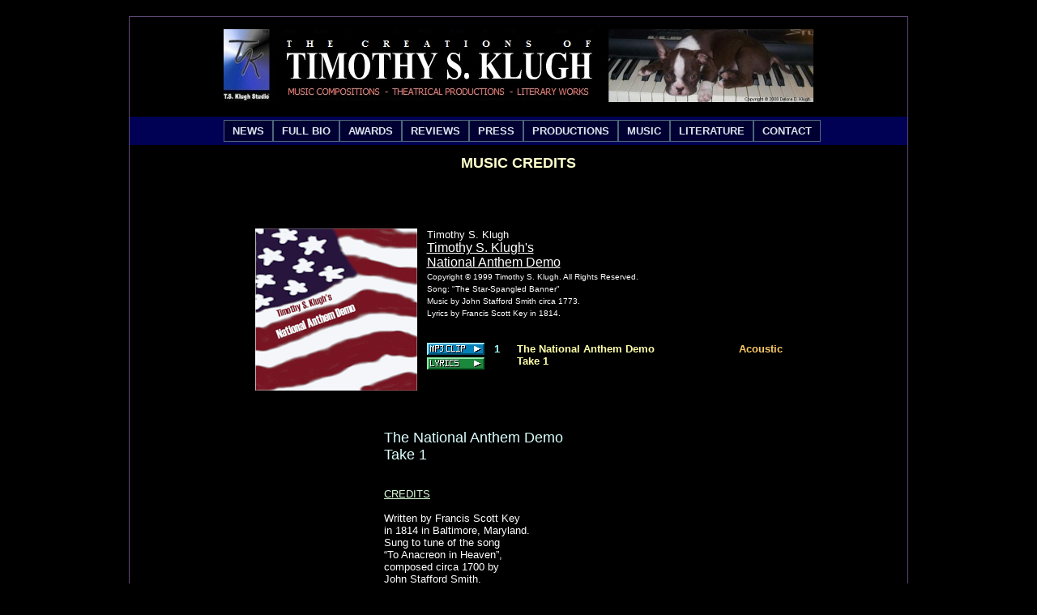

--- FILE ---
content_type: text/html; charset=utf-8
request_url: https://www.timothysklugh.com/tsk2015/musccred.aspx?client_identifier=TIMOTHY_S_KLUGH&reference_title=TIMOTHY%20S.%20KLUGHS%20NATIONAL%20ANTHEM%20DEMO&reference_song_title=THE%20NATIONAL%20ANTHEM%20DEMO%20TAKE%201
body_size: 11958
content:


<!DOCTYPE html PUBLIC "-//W3C//DTD XHTML 1.0 Strict//EN" "http://www.w3.org/TR/xhtml1/DTD/xhtml1-strict.dtd">
<html xmlns="http://www.w3.org/1999/xhtml" xml:lang="en">

<head><title>
	Timothy S. Klugh
</title><link href="Styles/Site.css" rel="stylesheet" type="text/css" />
</head>
<body>
    <form method="post" action="./musccred.aspx?client_identifier=TIMOTHY_S_KLUGH&amp;reference_title=TIMOTHY+S.+KLUGHS+NATIONAL+ANTHEM+DEMO&amp;reference_song_title=THE+NATIONAL+ANTHEM+DEMO+TAKE+1" id="ctl01">
<div class="aspNetHidden">
<input type="hidden" name="__VIEWSTATE" id="__VIEWSTATE" value="/wEPDwULLTEwOTI1OTYyNzVkZMP0AWCxwNgGlicf5QZeS5od9HF0zaasaBXEf/BRpo4D" />
</div>


<script src="/WebResource.axd?d=CCrWjmns7r09OFh8d6d2e0vDzCNrF2kjiK7pGmaQH3WJ4WkdkNGMuH5NEy2KJ9EhtvcfDvWFRpOFUnfjF9g6x18vkn9WxXu7KCRBMVr_qss1&amp;t=638901593280000000" type="text/javascript"></script>
<div class="aspNetHidden">

	<input type="hidden" name="__VIEWSTATEGENERATOR" id="__VIEWSTATEGENERATOR" value="0E649C81" />
</div>
    <div class="page">
        <div class="header">
            
            <table width="100%">
              <tr>
                <td align="center">
                  <br />
                  <img src="http://www.timothysklugh.com/tsk2015/tskimages/logos/regular/The_Creations_Of_Timothy_S_Klugh_Bulldog_Banner_02-06-2015.jpg" />
                  <br /><br />
                </td>
              </tr>
            </table>
            
            <!--<div class="title">
                <h1>
                    My ASP.NET Application
                </h1>
            </div>
            <div class="loginDisplay">
                
                        [ <a href="../Account/Login.aspx" id="HeadLoginView_HeadLoginStatus">Log In</a> ]
                    
            </div>-->

            <div class="clear hideSkiplink">
               <center>
                 <table>
                   <tr>
                     <td>
                       <a href="#NavigationMenu_SkipLink"><img alt="Skip Navigation Links" src="/WebResource.axd?d=ta8vYQoM78nFWDVFCo6c4xoewAdy-vpaeTL3TY5UMlKKKIg1TyikvHdjTgoYO4Fe2RrD4BxEALM4AG2bYg0ey2SKAKCRujIGpGUu-Z8rpYw1&amp;t=638901593280000000" width="0" height="0" style="border-width:0px;" /></a><div class="menu" id="NavigationMenu">
	<ul class="level1">
		<li><a class="level1" href="default.aspx">NEWS</a></li><li><a class="level1" href="bio.aspx">FULL BIO</a></li><li><a class="level1" href="awards.aspx">AWARDS</a></li><li><a class="level1" href="rvwsslct.aspx">REVIEWS</a></li><li><a class="level1" href="press.aspx">PRESS</a></li><li><a class="level1" href="prdction.aspx">PRODUCTIONS</a></li><li><a class="level1" href="muscslct.aspx">MUSIC</a></li><li><a class="level1" href="literatr.aspx">LITERATURE</a></li><li><a class="level1" href="contact.aspx">CONTACT</a></li>
	</ul>
</div><a id="NavigationMenu_SkipLink"></a>
                     </td>
                   </tr>
                 </table>
               </center>
            </div>
        </div>
        <div class="main">
            


<html>




<head>
<meta http-equiv="Content-Type" content="text/html; charset=windows-1252">
<meta name="GENERATOR" content="Microsoft FrontPage 6.0">
<meta name="ProgId" content="FrontPage.Editor.Document">
<title>TIMOTHY S. KLUGH</title>
<!-- <link rel="StyleSheet" href="tsststyl.css" type="text/css"> -->

    <style type="text/css">
        .style1
        {
            text-decoration: underline;
        }
    </style>
</head>

<body bgcolor="#000000" link="#410082" vlink="#932968">


<center>

      <table width="100%" border=0 cellspacing=3 cellpadding=3>
        <tr>
          <td valign="top" align="center" width="100%">

            <font face="arial" size="4" color="#FFFFCC"><b>MUSIC CREDITS</b></font>
            <br />
            <br />

<table border="0" cellpadding="0" cellspacing="0">
    <tbody>
        <tr>
            <td>
                <div style="position:relative;width:300px;height:25px;overflow:hidden">
                    <div style="position:absolute;width:300px;height:25px;background-color:#000000" onmouseover="copyspeed=pausespeed" onmouseout="copyspeed=marqueespeed">
                        <div id="iemarquee" style="position: absolute; left: 303px; top: 0px;">
                            <nobr>
                            </nobr>
                        </div>
                    </div>
                </div>
            </td>
        </tr>
    </tbody>
</table>

<br /><br />
              
      <table><tr><td align="left" valign="top"><table border="0"><tr><td><a id="AlbumLink1" href="muscslct.aspx#TIMOTHY_S._KLUGHS_NATIONAL_ANTHEM_DEMO" runat="server"><img src="http://www.timothysklugh.com/studio/albumpics/Timothy_S_Klughs_National_Anthem_Demo_Album_Cover_Web_Image.JPG" height="200" width="200" /></a></td></tr></table></td><td><nobr>&nbsp;&nbsp;&nbsp;</nobr></td><td align="left" valign="top"><nobr><font face="arial" size="2" color="#FFFFFF">Timothy S. Klugh<br></font><font face="arial" size="3" color="#FFFFFF"><a class="classtitlenormal" id="AlbumLink2" href="muscslct.aspx#TIMOTHY_S._KLUGHS_NATIONAL_ANTHEM_DEMO" runat="server">Timothy S. Klugh's<br>National Anthem Demo</a><br></font><font face="arial" size="1" color="#FFFFFF">Copyright © 1999 Timothy S. Klugh.  All Rights Reserved.<br></font><font face="arial" size="1" color="#FFFFFF">Song: "The Star-Spangled Banner"<br>Music by John Stafford Smith circa 1773.<br></font><font face="arial" size="1" color="#FFFFFF">Lyrics by Francis Scott Key in 1814.<br></font><br><br><table><tr><td align="left" valign="top"><nobr><a href="muscplay.aspx?client_identifier=TIMOTHY_S_KLUGH&reference_title=TIMOTHY S. KLUGHS NATIONAL ANTHEM DEMO&reference_song_title=THE NATIONAL ANTHEM DEMO TAKE 1" target="_blank"><img src="tskimages/buttons/mp3_clip.jpg"></a><br><a href="lyrics.aspx?client_identifier=TIMOTHY_S_KLUGH&reference_title=TIMOTHY S. KLUGHS NATIONAL ANTHEM DEMO&reference_song_title=THE NATIONAL ANTHEM DEMO TAKE 1" target="_blank"><img src="tskimages/buttons/lyrics_enabled.jpg"></a><br><br></nobr></td><td align="left" valign="top" width="40"><nobr><font face="arial" size="2" color="#AAFFFF"><b>&nbsp;&nbsp;&nbsp;1&nbsp;&nbsp;&nbsp;</b></font><br><br></nobr></td><td align="left" valign="top" width="250"><nobr><font face="arial" size="2" color="#FFFFAA"><b>The National Anthem Demo<br>Take 1</b></font><br><br></nobr></td><td align="left" valign="top"><nobr><font face="arial" size="2" color="#FFCC66"><b>&nbsp;&nbsp;&nbsp;&nbsp;&nbsp;&nbsp;Acoustic</b></font><br><br></tr></table></nobr></td></tr></table><br><table><tr><td align="left" valign="top"><nobr><br><br><font face="arial" size="4" color="#DDFFFF">The National Anthem Demo<br>Take 1</font><br><br><br><font face="arial" size="2" color="#DDFFDD"><u>CREDITS</u></font><br><br><font face="arial" size="2" color="#FFFFFF">Written by Francis Scott Key<br>in 1814 in Baltimore, Maryland.<br>Sung to tune of the song<br>“To Anacreon in Heaven”,<br>composed circa 1700 by<br>John Stafford Smith.<br>Made National Anthem by<br>an act of U.S. Congress<br>on March 3, 1931.</font><br><br><br><font face="arial" size="2" color="#DDFFDD"><u>COPYRIGHT</u></font><br><br><font face="arial" size="2" color="#FFFFFF">Copyright © 1999 Timothy S. Klugh.  All Rights Reserved.</font><br><br><br><font face="arial" size="2" color="#DDFFDD"><u>CATEGORY</u></font><br><br><font face="arial" size="2" color="#FFFFFF">Genre: Acoustic</font><br><font face="arial" size="2" color="#FFFFFF">Type: Cover</font><br><br><br><font face="arial" size="2" color="#DDFFDD"><u>ARTIST INVOLVED</u></font><br><br><font face="arial" size="2" color="#FFFFFF">Timothy S. Klugh</font><br><font face="arial" size="2" color="#FFFFFF">&nbsp;- Vocals.</font><br><br><br><br><font face="arial" size="2" color="#DDFFDD"><u>ALBUM</u></font><br><br><font face="arial" size="2" color="#FFFFFF">"Timothy S. Klugh's<br>National Anthem Demo"</font><br><font face="arial" size="2" color="#FFFFFF">Timothy S. Klugh</font><br><br><font face="arial" size="2" color="#FFFFFF">Copyright © 1999 Timothy S. Klugh.  All Rights Reserved.</font><br><br><font face="arial" size="2" color="#FFFFFF">Song: "The Star-Spangled Banner"<br>Music by John Stafford Smith circa 1773.</font><br><br><font face="arial" size="2" color="#FFFFFF">Lyrics by Francis Scott Key in 1814.</font><br><br><font face="arial" size="2" color="#FFFFFF">Cover art by<br>&nbsp;Timothy S. Klugh.</font><br><br><font face="arial" size="2" color="#FFFFFF">Cover Design/Layout and<br>Label Design/Layout by<br>&nbsp;Timothy S. Klugh.</font><br><br><font face="arial" size="2" color="#FFFFFF">Album originally recorded in 1999<br>at Rome Recording Studio.</font><br></nobr></td></tr></table></nobr></td></tr></table><br><br><br><br><table><tr><td align="center" valign="top" method="post"><nobr><form action="muscslct.aspx"><input type="password" name="spec" value="" style="color: #DDDDDD; font-family: Verdana; font-weight: bold; font-size: 12px; background-color: #000000;" size="10" maxlength="30"><br><br><input type="image" src="tskimages/buttons/spec.jpg"><br></form></nobr></td></tr></table>





  <br /><br />


              </td>

            </tr>
          </table>

</center>


    <br />
    <br />

</body>

</html>


        </div>
        <div class="clear">
        </div>
    </div>
    <div class="footer">
      <center>
        <br />
        <br />
        <a href="default.aspx">NEWS</a>&nbsp;&nbsp;&nbsp;&nbsp;&nbsp;
        <a href="bio.aspx">FULL BIO</a>&nbsp;&nbsp;&nbsp;&nbsp;&nbsp;
        <a href="awards.aspx">AWARDS</a>&nbsp;&nbsp;&nbsp;&nbsp;&nbsp;
        <a href="rvwsslct.aspx">REVIEWS</a>&nbsp;&nbsp;&nbsp;&nbsp;&nbsp;
        <a href="press.aspx">PRESS</a>&nbsp;&nbsp;&nbsp;&nbsp;&nbsp;
        <a href="prdction.aspx">PRODUCTIONS</a>&nbsp;&nbsp;&nbsp;&nbsp;&nbsp;
        <a href="muscslct.aspx">MUSIC</a>&nbsp;&nbsp;&nbsp;&nbsp;&nbsp;
        <a href="literatr.aspx">LITERATURE</a>&nbsp;&nbsp;&nbsp;&nbsp;&nbsp;
        <a href="contact.aspx">CONTACT</a>
        <br />
        <br />
        <br />
        <br />
<!--
        <object classid="clsid:D27CDB6E-AE6D-11cf-96B8-444553540000" codebase="http://active.macromedia.com/flash4/cabs/swflash.cab#version=4,0,0,0" id="TS_Klugh_Studio_TSK_Initsigniture_Movie" width="25" height="40">
          <param name="movie" value="http://www.timothysklugh.com/studio/TS_Klugh_Studio_TSK_Initsigniture_Movie.swf">
          <param name="quality" value="high"> <param name="bgcolor" value="#000000">
          <embed name="TS_Klugh_Studio_TSK_Initsigniture_Movie" src="http://www.timothysklugh.com/studio/TS_Klugh_Studio_TSK_Initsigniture_Movie.swf" quality="high" bgcolor="#000000" width="25" height="40" type="application/x-shockwave-flash" pluginspage="http://www.macromedia.com/shockwave/download/index.cgi?P1_Prod_Version=ShockwaveFlash"></embed>
        </object>
-->
        <img src="http://www.timothysklugh.com/tsk2015/tskimages/logos/small/TSK_Initsigniture_Logo_Black_And_White_SMALL.jpg" />
        <br />
        <font face="arial" color="#FFFFFF" size="2">T.S. Klugh Studio<br></font>
        <font face="arial" color="#FFFFFF" size="1">Founded 1989<br></font>
        <br />
        <font face="arial" color="#CCCCCC" size="1">Copyright &copy; 2015-2026 Timothy S. Klugh.  All Rights Reserved.<br></font><br />
<!--        <font face="arial" size="1" color="#CCCCCC">#51025140</font>   -->
<!--        <font face="arial" size="1" color="#CCCCCC">#71024090</font>   -->
<!--        <font face="arial" size="1" color="#CCCCCC">#22022290</font>   -->
        <font face="arial" size="1" color="#CCCCCC">#22024290</font>
        <br />
        <br />
      </center>
    </div>
    
<script type='text/javascript'>new Sys.WebForms.Menu({ element: 'NavigationMenu', disappearAfter: 500, orientation: 'horizontal', tabIndex: 0, disabled: false });</script></form>
</body>
</html>
